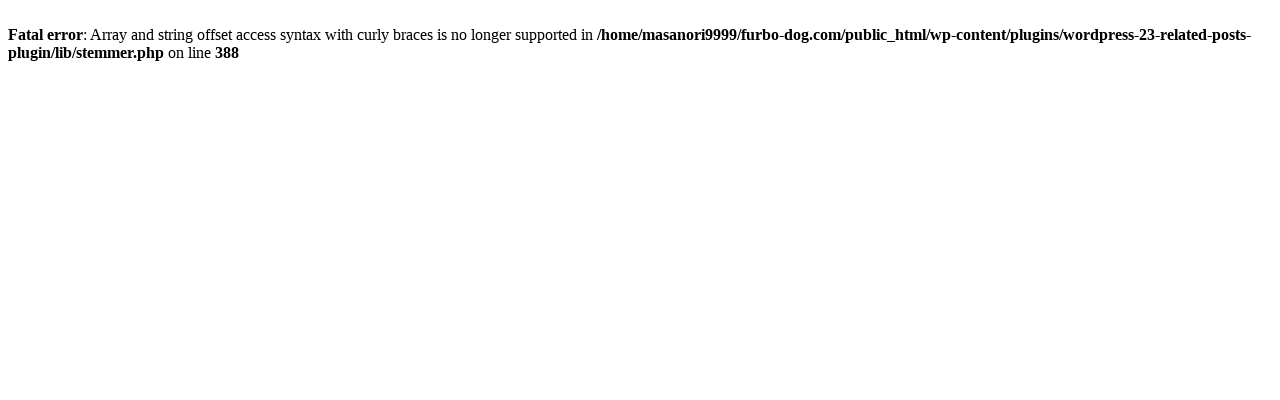

--- FILE ---
content_type: text/html; charset=UTF-8
request_url: https://furbo-dog.com/category/furbo-%E3%83%89%E3%83%83%E3%82%B0%E3%82%AB%E3%83%A1%E3%83%A9/%E3%81%8A%E3%82%84%E3%81%A4
body_size: 119
content:
<br />
<b>Fatal error</b>:  Array and string offset access syntax with curly braces is no longer supported in <b>/home/masanori9999/furbo-dog.com/public_html/wp-content/plugins/wordpress-23-related-posts-plugin/lib/stemmer.php</b> on line <b>388</b><br />
